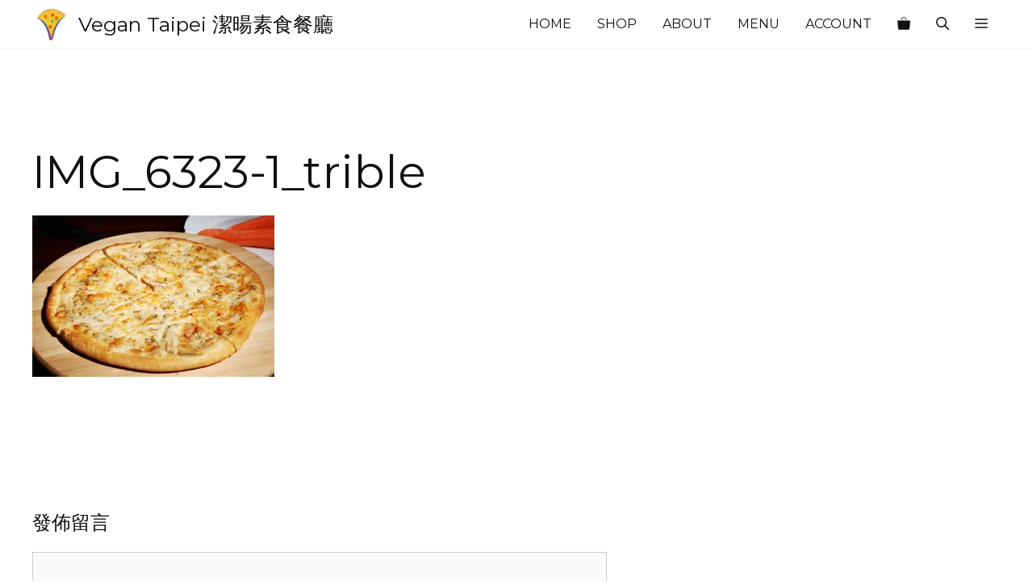

--- FILE ---
content_type: text/css
request_url: https://www.veganpizzatw.com/wp-content/plugins/woocommerce-free-gift/assets/css/style.css?ver=6.2.8
body_size: 77
content:
/* Frontend CSS styles can be overridden here */
#wc_free_gift_select_gift .choose-gift-option {
	font-weight: bold !important;
}
.woocommerce-message {
    display: -webkit-box !important;
}

--- FILE ---
content_type: application/javascript
request_url: https://www.veganpizzatw.com/wp-content/plugins/duracelltomi-google-tag-manager/js/analytics-talk-content-tracking.js?ver=1.14.2
body_size: 3681
content:
/*
 * Source: http://cutroni.com/blog/2012/02/21/advanced-content-tracking-with-google-analytics-part-1/
 * Original authors:
 *  - Nick Mihailovski
 *  - Thomas Baekdal
 *  - Avinash Kaushik
 *  - Joost de Valk
 *  - Eivind Savio
 *  - Justin Cutroni
 *
 * Google Tag Manager dataLayer events added by:
 *   Thomas Geiger
 *   gtm4wp.com
 */

if ( "undefined" == typeof console ) {
	window.console = {
		log: function () {}
	};
}

jQuery( function( $ ) {
	// Debug flag
	var debugMode      = gtm4wp_scrollerscript_debugmode;

	// Default time delay before checking location
	var callBackTime   = gtm4wp_scrollerscript_callbacktime;

	// # px before tracking a reader
	var readerLocation = gtm4wp_scrollerscript_readerlocation;

	// Set some flags for tracking & execution
	var timer       = 0;
	var scroller    = false;
	var endContent  = false;
	var didComplete = false;

	// Set some time variables to calculate reading time
	var startTime = new Date();
	var beginning = startTime.getTime();
	var totalTime = 0;

	// Track the aticle load
	if ( !debugMode ) {
		window[ gtm4wp_datalayer_name ].push({
			'event': 'gtm4wp.reading.articleLoaded'
		});
	} else {
		console.log( 'Article loaded' );
	}

	// Check the location and track user
	function trackLocation() {
		bottom = $( window ).height() + $( window ).scrollTop();
		height = $( document ).height();

		// If user starts to scroll send an event
		if ( bottom > readerLocation && !scroller ) {
			currentTime = new Date();
			scrollStart = currentTime.getTime();
			timeToScroll = Math.round( ( scrollStart - beginning ) / 1000 );

			if ( !debugMode ) {
				window[ gtm4wp_datalayer_name ].push({
					'event': 'gtm4wp.reading.startReading',
					'timeToScroll': timeToScroll
				});
			} else {
				console.log( 'Started reading ' + timeToScroll );
			}
			scroller = true;
		}

		// If user has hit the bottom of the content send an event
		if ( bottom >= $( '#' + gtm4wp_scrollerscript_contentelementid ).scrollTop() + $( '#' + gtm4wp_scrollerscript_contentelementid ).innerHeight() && !endContent ) {
			currentTime = new Date();
			contentScrollEnd = currentTime.getTime();
			timeToContentEnd = Math.round( ( contentScrollEnd - scrollStart ) / 1000 );

			if ( !debugMode ) {
				window[ gtm4wp_datalayer_name ].push({
					'event': 'gtm4wp.reading.contentBottom',
					'timeToScroll': timeToContentEnd
				});
			} else {
				console.log( 'End content section ' + timeToContentEnd );
			}

			endContent = true;
		}

		// If user has hit the bottom of page send an event
		if ( bottom >= height && !didComplete ) {
			currentTime = new Date();
			end = currentTime.getTime();
			totalTime = Math.round( ( end - scrollStart ) / 1000 );

			if ( !debugMode ) {
				if ( totalTime < gtm4wp_scrollerscript_scannertime ) {
					window[ gtm4wp_datalayer_name ].push({
						'event': 'gtm4wp.reading.readerType',
						'readerType': 'scanner'
					});
				} else {
					window[ gtm4wp_datalayer_name ].push({
						'event': 'gtm4wp.reading.readerType',
						'readerType': 'reader'
					});
				}

				window[ gtm4wp_datalayer_name ].push({
					'event': 'gtm4wp.reading.pagebottom',
					'timeToScroll': totalTime
				});
			} else {
				if ( totalTime < gtm4wp_scrollerscript_scannertime ) {
					console.log( 'The visitor seems to be a "scanner"' );
				} else {
					console.log( 'The visitor seems to be a "reader"' );
				}

				console.log( 'Bottom of page ' + totalTime );
			}

			didComplete = true;
		}
	}

	// Track the scrolling and track location
	$( window ).scroll(function() {
		if ( timer ) {
			clearTimeout( timer );
		}

		// Use a buffer so we don't call trackLocation too often.
		timer = setTimeout( trackLocation, callBackTime );
	});
});